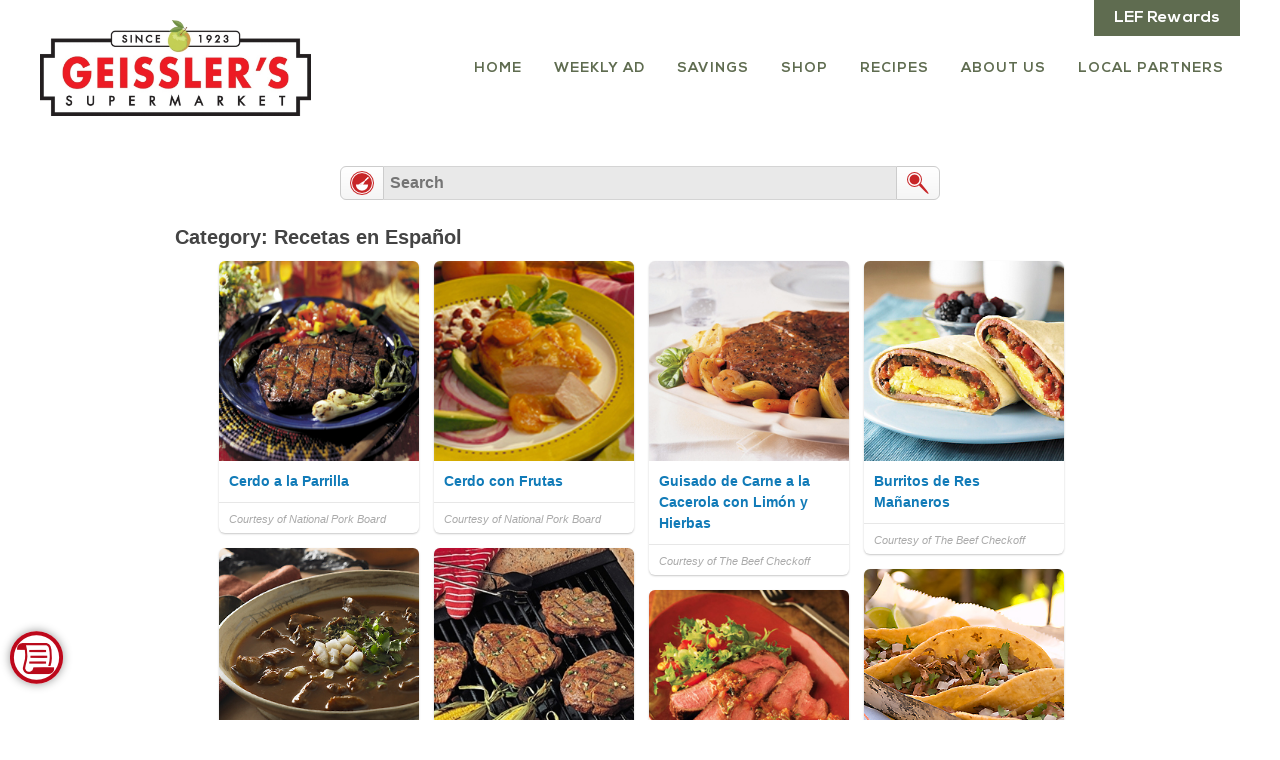

--- FILE ---
content_type: text/html; charset=UTF-8
request_url: https://www.geisslers.com/recipes/recipe-selection/?buttonid=18717
body_size: 12208
content:
<!DOCTYPE html>
<!--[if IE 7]>
<html class="ie ie7" lang="en-US">
<![endif]-->
<!--[if IE 8]>
<html class="ie ie8" lang="en-US">
<![endif]-->
<!--[if !(IE 7) & !(IE 8)]><!-->
<html lang="en-US">
<!--<![endif]-->
    <head>
        <meta charset="UTF-8" />
                    <!-- Google tag (gtag.js) -->
    <script async src="https://www.googletagmanager.com/gtag/js?id=G-R9MWE3JMEV"></script>
    <script>
        window.dataLayer = window.dataLayer || [];
        function gtag() {
            dataLayer.push(arguments);
        }
        gtag('js', new Date());

        gtag('config', 'G-R9MWE3JMEV', { 'groups': 'default,aggregate' });
                    gtag('config', 'G-J08SYHX8TT', { 'groups': 'default,web' });
                            </script>
    <!-- End Google tag (gtag.js) -->
        <!-- Standard META -->
                    <meta name="viewport" content="width=device-width, initial-scale=1" />
                        <meta name="description" content="Welcome to the official website of Geissler&#039;s Supermarket! See our grocery weekly ad, browse delicious recipes, or check out our many programs." />
                <title>Recipe Selection | Geissler&#039;s Supermarket</title>
                <link rel="profile" href="https://gmpg.org/xfn/11" />

        
        



<script type="text/javascript">
	var template_dir = '/wp-content/themes/shoptocook-responsive-geisslers/';
	var $jq;

	function addLoadEvent(func) {var oldonload = window.onload; if (typeof window.onload != 'function') {window.onload = func;} else {window.onload = function() {if (oldonload) {oldonload();} func();}}}

    addLoadEvent(function() {$jq = jQuery.noConflict();});
</script>



        <!-- Facebook META -->
        <meta property="og:site_name" content="Geissler&#039;s Supermarket" /><meta property="og:url" content="https://www.geisslers.com/recipes/recipe-selection/?buttonid=18717" /><meta property="og:title" content="Recipe Selection" /><meta property="og:image" content="https://www.geisslers.com/wp-content/themes/shoptocook-responsive-geisslers-2/images/facebook-logo.png" /><meta property="og:description" content="Welcome to the official website of Geissler&#039;s Supermarket! See our grocery weekly ad, browse delicious recipes, or check out our many programs." /><meta property="og:type" content="website" />
        <!--[if lt IE 9]>
        <script src="https://www.geisslers.com/wp-content/themes/shoptocook-responsive/js/html5.js"></script>
        <![endif]-->
        <script>
            document.documentElement.className =
                    document.documentElement.className.replace("no-js", "js");
        </script>
        <meta name='robots' content='max-image-preview:large' />
	<style>img:is([sizes="auto" i], [sizes^="auto," i]) { contain-intrinsic-size: 3000px 1500px }</style>
	<link rel='dns-prefetch' href='//kit.fontawesome.com' />
<link rel='dns-prefetch' href='//fonts.googleapis.com' />
<link rel="alternate" type="application/rss+xml" title="Geissler&#039;s Supermarket &raquo; Feed" href="https://www.geisslers.com/feed/" />
<link rel="alternate" type="application/rss+xml" title="Geissler&#039;s Supermarket &raquo; Comments Feed" href="https://www.geisslers.com/comments/feed/" />
<script>
window._wpemojiSettings = {"baseUrl":"https:\/\/s.w.org\/images\/core\/emoji\/16.0.1\/72x72\/","ext":".png","svgUrl":"https:\/\/s.w.org\/images\/core\/emoji\/16.0.1\/svg\/","svgExt":".svg","source":{"concatemoji":"https:\/\/www.geisslers.com\/wp-includes\/js\/wp-emoji-release.min.js?ver=6.8.3"}};
/*! This file is auto-generated */
!function(s,n){var o,i,e;function c(e){try{var t={supportTests:e,timestamp:(new Date).valueOf()};sessionStorage.setItem(o,JSON.stringify(t))}catch(e){}}function p(e,t,n){e.clearRect(0,0,e.canvas.width,e.canvas.height),e.fillText(t,0,0);var t=new Uint32Array(e.getImageData(0,0,e.canvas.width,e.canvas.height).data),a=(e.clearRect(0,0,e.canvas.width,e.canvas.height),e.fillText(n,0,0),new Uint32Array(e.getImageData(0,0,e.canvas.width,e.canvas.height).data));return t.every(function(e,t){return e===a[t]})}function u(e,t){e.clearRect(0,0,e.canvas.width,e.canvas.height),e.fillText(t,0,0);for(var n=e.getImageData(16,16,1,1),a=0;a<n.data.length;a++)if(0!==n.data[a])return!1;return!0}function f(e,t,n,a){switch(t){case"flag":return n(e,"\ud83c\udff3\ufe0f\u200d\u26a7\ufe0f","\ud83c\udff3\ufe0f\u200b\u26a7\ufe0f")?!1:!n(e,"\ud83c\udde8\ud83c\uddf6","\ud83c\udde8\u200b\ud83c\uddf6")&&!n(e,"\ud83c\udff4\udb40\udc67\udb40\udc62\udb40\udc65\udb40\udc6e\udb40\udc67\udb40\udc7f","\ud83c\udff4\u200b\udb40\udc67\u200b\udb40\udc62\u200b\udb40\udc65\u200b\udb40\udc6e\u200b\udb40\udc67\u200b\udb40\udc7f");case"emoji":return!a(e,"\ud83e\udedf")}return!1}function g(e,t,n,a){var r="undefined"!=typeof WorkerGlobalScope&&self instanceof WorkerGlobalScope?new OffscreenCanvas(300,150):s.createElement("canvas"),o=r.getContext("2d",{willReadFrequently:!0}),i=(o.textBaseline="top",o.font="600 32px Arial",{});return e.forEach(function(e){i[e]=t(o,e,n,a)}),i}function t(e){var t=s.createElement("script");t.src=e,t.defer=!0,s.head.appendChild(t)}"undefined"!=typeof Promise&&(o="wpEmojiSettingsSupports",i=["flag","emoji"],n.supports={everything:!0,everythingExceptFlag:!0},e=new Promise(function(e){s.addEventListener("DOMContentLoaded",e,{once:!0})}),new Promise(function(t){var n=function(){try{var e=JSON.parse(sessionStorage.getItem(o));if("object"==typeof e&&"number"==typeof e.timestamp&&(new Date).valueOf()<e.timestamp+604800&&"object"==typeof e.supportTests)return e.supportTests}catch(e){}return null}();if(!n){if("undefined"!=typeof Worker&&"undefined"!=typeof OffscreenCanvas&&"undefined"!=typeof URL&&URL.createObjectURL&&"undefined"!=typeof Blob)try{var e="postMessage("+g.toString()+"("+[JSON.stringify(i),f.toString(),p.toString(),u.toString()].join(",")+"));",a=new Blob([e],{type:"text/javascript"}),r=new Worker(URL.createObjectURL(a),{name:"wpTestEmojiSupports"});return void(r.onmessage=function(e){c(n=e.data),r.terminate(),t(n)})}catch(e){}c(n=g(i,f,p,u))}t(n)}).then(function(e){for(var t in e)n.supports[t]=e[t],n.supports.everything=n.supports.everything&&n.supports[t],"flag"!==t&&(n.supports.everythingExceptFlag=n.supports.everythingExceptFlag&&n.supports[t]);n.supports.everythingExceptFlag=n.supports.everythingExceptFlag&&!n.supports.flag,n.DOMReady=!1,n.readyCallback=function(){n.DOMReady=!0}}).then(function(){return e}).then(function(){var e;n.supports.everything||(n.readyCallback(),(e=n.source||{}).concatemoji?t(e.concatemoji):e.wpemoji&&e.twemoji&&(t(e.twemoji),t(e.wpemoji)))}))}((window,document),window._wpemojiSettings);
</script>
<link rel='stylesheet' id='recipe-style-css' href='https://www.geisslers.com/wp-content/plugins/shoptocook-recipes/css/recipe.css?ver=1754244008' media='all' />
<link rel='stylesheet' id='font-roboto-css' href='https://fonts.googleapis.com/css?family=Roboto%3A500%2C500italic%2C700&#038;ver=6.8.3' media='all' />
<link rel='stylesheet' id='style.mangific-popup-css' href='https://www.geisslers.com/stc/plugins/magnific-popup/magnific-popup.css?ver=6.8.3' media='all' />
<link rel='stylesheet' id='style.stc-popup-css' href='https://www.geisslers.com/stc/plugins/magnific-popup/stc-popup.css?ver=6.8.3' media='all' />
<link rel='stylesheet' id='stc-open-sans-css' href='//fonts.googleapis.com/css?family=Open+Sans&#038;ver=6.8.3' media='all' />
<link rel='stylesheet' id='expound-genericons-css' href='https://www.geisslers.com/wp-content/themes/shoptocook-responsive/css/genericons.css?ver=20140127' media='all' />
<link rel='stylesheet' id='reset-base-css' href='https://www.geisslers.com/wp-content/themes/shoptocook-responsive/css/reset.css?ver=1753088359' media='all' />
<link rel='stylesheet' id='expound-base-css' href='https://www.geisslers.com/wp-content/themes/shoptocook-responsive/css/expound.css?ver=1732016637' media='all' />
<link rel='stylesheet' id='shoptocook-responsive-style-css' href='https://www.geisslers.com/wp-content/themes/shoptocook-responsive/style.css?ver=1722537227' media='all' />
<link rel='stylesheet' id='shoptocook-layout-css' href='https://www.geisslers.com/wp-content/themes/shoptocook-responsive-geisslers-2/layout/layout.css?ver=1744799752' media='all' />
<style id='wp-emoji-styles-inline-css'>

	img.wp-smiley, img.emoji {
		display: inline !important;
		border: none !important;
		box-shadow: none !important;
		height: 1em !important;
		width: 1em !important;
		margin: 0 0.07em !important;
		vertical-align: -0.1em !important;
		background: none !important;
		padding: 0 !important;
	}
</style>
<link rel='stylesheet' id='wp-block-library-css' href='https://www.geisslers.com/wp-includes/css/dist/block-library/style.min.css?ver=6.8.3' media='all' />
<style id='classic-theme-styles-inline-css'>
/*! This file is auto-generated */
.wp-block-button__link{color:#fff;background-color:#32373c;border-radius:9999px;box-shadow:none;text-decoration:none;padding:calc(.667em + 2px) calc(1.333em + 2px);font-size:1.125em}.wp-block-file__button{background:#32373c;color:#fff;text-decoration:none}
</style>
<style id='global-styles-inline-css'>
:root{--wp--preset--aspect-ratio--square: 1;--wp--preset--aspect-ratio--4-3: 4/3;--wp--preset--aspect-ratio--3-4: 3/4;--wp--preset--aspect-ratio--3-2: 3/2;--wp--preset--aspect-ratio--2-3: 2/3;--wp--preset--aspect-ratio--16-9: 16/9;--wp--preset--aspect-ratio--9-16: 9/16;--wp--preset--color--black: #000000;--wp--preset--color--cyan-bluish-gray: #abb8c3;--wp--preset--color--white: #ffffff;--wp--preset--color--pale-pink: #f78da7;--wp--preset--color--vivid-red: #cf2e2e;--wp--preset--color--luminous-vivid-orange: #ff6900;--wp--preset--color--luminous-vivid-amber: #fcb900;--wp--preset--color--light-green-cyan: #7bdcb5;--wp--preset--color--vivid-green-cyan: #00d084;--wp--preset--color--pale-cyan-blue: #8ed1fc;--wp--preset--color--vivid-cyan-blue: #0693e3;--wp--preset--color--vivid-purple: #9b51e0;--wp--preset--gradient--vivid-cyan-blue-to-vivid-purple: linear-gradient(135deg,rgba(6,147,227,1) 0%,rgb(155,81,224) 100%);--wp--preset--gradient--light-green-cyan-to-vivid-green-cyan: linear-gradient(135deg,rgb(122,220,180) 0%,rgb(0,208,130) 100%);--wp--preset--gradient--luminous-vivid-amber-to-luminous-vivid-orange: linear-gradient(135deg,rgba(252,185,0,1) 0%,rgba(255,105,0,1) 100%);--wp--preset--gradient--luminous-vivid-orange-to-vivid-red: linear-gradient(135deg,rgba(255,105,0,1) 0%,rgb(207,46,46) 100%);--wp--preset--gradient--very-light-gray-to-cyan-bluish-gray: linear-gradient(135deg,rgb(238,238,238) 0%,rgb(169,184,195) 100%);--wp--preset--gradient--cool-to-warm-spectrum: linear-gradient(135deg,rgb(74,234,220) 0%,rgb(151,120,209) 20%,rgb(207,42,186) 40%,rgb(238,44,130) 60%,rgb(251,105,98) 80%,rgb(254,248,76) 100%);--wp--preset--gradient--blush-light-purple: linear-gradient(135deg,rgb(255,206,236) 0%,rgb(152,150,240) 100%);--wp--preset--gradient--blush-bordeaux: linear-gradient(135deg,rgb(254,205,165) 0%,rgb(254,45,45) 50%,rgb(107,0,62) 100%);--wp--preset--gradient--luminous-dusk: linear-gradient(135deg,rgb(255,203,112) 0%,rgb(199,81,192) 50%,rgb(65,88,208) 100%);--wp--preset--gradient--pale-ocean: linear-gradient(135deg,rgb(255,245,203) 0%,rgb(182,227,212) 50%,rgb(51,167,181) 100%);--wp--preset--gradient--electric-grass: linear-gradient(135deg,rgb(202,248,128) 0%,rgb(113,206,126) 100%);--wp--preset--gradient--midnight: linear-gradient(135deg,rgb(2,3,129) 0%,rgb(40,116,252) 100%);--wp--preset--font-size--small: 13px;--wp--preset--font-size--medium: 20px;--wp--preset--font-size--large: 36px;--wp--preset--font-size--x-large: 42px;--wp--preset--spacing--20: 0.44rem;--wp--preset--spacing--30: 0.67rem;--wp--preset--spacing--40: 1rem;--wp--preset--spacing--50: 1.5rem;--wp--preset--spacing--60: 2.25rem;--wp--preset--spacing--70: 3.38rem;--wp--preset--spacing--80: 5.06rem;--wp--preset--shadow--natural: 6px 6px 9px rgba(0, 0, 0, 0.2);--wp--preset--shadow--deep: 12px 12px 50px rgba(0, 0, 0, 0.4);--wp--preset--shadow--sharp: 6px 6px 0px rgba(0, 0, 0, 0.2);--wp--preset--shadow--outlined: 6px 6px 0px -3px rgba(255, 255, 255, 1), 6px 6px rgba(0, 0, 0, 1);--wp--preset--shadow--crisp: 6px 6px 0px rgba(0, 0, 0, 1);}:where(.is-layout-flex){gap: 0.5em;}:where(.is-layout-grid){gap: 0.5em;}body .is-layout-flex{display: flex;}.is-layout-flex{flex-wrap: wrap;align-items: center;}.is-layout-flex > :is(*, div){margin: 0;}body .is-layout-grid{display: grid;}.is-layout-grid > :is(*, div){margin: 0;}:where(.wp-block-columns.is-layout-flex){gap: 2em;}:where(.wp-block-columns.is-layout-grid){gap: 2em;}:where(.wp-block-post-template.is-layout-flex){gap: 1.25em;}:where(.wp-block-post-template.is-layout-grid){gap: 1.25em;}.has-black-color{color: var(--wp--preset--color--black) !important;}.has-cyan-bluish-gray-color{color: var(--wp--preset--color--cyan-bluish-gray) !important;}.has-white-color{color: var(--wp--preset--color--white) !important;}.has-pale-pink-color{color: var(--wp--preset--color--pale-pink) !important;}.has-vivid-red-color{color: var(--wp--preset--color--vivid-red) !important;}.has-luminous-vivid-orange-color{color: var(--wp--preset--color--luminous-vivid-orange) !important;}.has-luminous-vivid-amber-color{color: var(--wp--preset--color--luminous-vivid-amber) !important;}.has-light-green-cyan-color{color: var(--wp--preset--color--light-green-cyan) !important;}.has-vivid-green-cyan-color{color: var(--wp--preset--color--vivid-green-cyan) !important;}.has-pale-cyan-blue-color{color: var(--wp--preset--color--pale-cyan-blue) !important;}.has-vivid-cyan-blue-color{color: var(--wp--preset--color--vivid-cyan-blue) !important;}.has-vivid-purple-color{color: var(--wp--preset--color--vivid-purple) !important;}.has-black-background-color{background-color: var(--wp--preset--color--black) !important;}.has-cyan-bluish-gray-background-color{background-color: var(--wp--preset--color--cyan-bluish-gray) !important;}.has-white-background-color{background-color: var(--wp--preset--color--white) !important;}.has-pale-pink-background-color{background-color: var(--wp--preset--color--pale-pink) !important;}.has-vivid-red-background-color{background-color: var(--wp--preset--color--vivid-red) !important;}.has-luminous-vivid-orange-background-color{background-color: var(--wp--preset--color--luminous-vivid-orange) !important;}.has-luminous-vivid-amber-background-color{background-color: var(--wp--preset--color--luminous-vivid-amber) !important;}.has-light-green-cyan-background-color{background-color: var(--wp--preset--color--light-green-cyan) !important;}.has-vivid-green-cyan-background-color{background-color: var(--wp--preset--color--vivid-green-cyan) !important;}.has-pale-cyan-blue-background-color{background-color: var(--wp--preset--color--pale-cyan-blue) !important;}.has-vivid-cyan-blue-background-color{background-color: var(--wp--preset--color--vivid-cyan-blue) !important;}.has-vivid-purple-background-color{background-color: var(--wp--preset--color--vivid-purple) !important;}.has-black-border-color{border-color: var(--wp--preset--color--black) !important;}.has-cyan-bluish-gray-border-color{border-color: var(--wp--preset--color--cyan-bluish-gray) !important;}.has-white-border-color{border-color: var(--wp--preset--color--white) !important;}.has-pale-pink-border-color{border-color: var(--wp--preset--color--pale-pink) !important;}.has-vivid-red-border-color{border-color: var(--wp--preset--color--vivid-red) !important;}.has-luminous-vivid-orange-border-color{border-color: var(--wp--preset--color--luminous-vivid-orange) !important;}.has-luminous-vivid-amber-border-color{border-color: var(--wp--preset--color--luminous-vivid-amber) !important;}.has-light-green-cyan-border-color{border-color: var(--wp--preset--color--light-green-cyan) !important;}.has-vivid-green-cyan-border-color{border-color: var(--wp--preset--color--vivid-green-cyan) !important;}.has-pale-cyan-blue-border-color{border-color: var(--wp--preset--color--pale-cyan-blue) !important;}.has-vivid-cyan-blue-border-color{border-color: var(--wp--preset--color--vivid-cyan-blue) !important;}.has-vivid-purple-border-color{border-color: var(--wp--preset--color--vivid-purple) !important;}.has-vivid-cyan-blue-to-vivid-purple-gradient-background{background: var(--wp--preset--gradient--vivid-cyan-blue-to-vivid-purple) !important;}.has-light-green-cyan-to-vivid-green-cyan-gradient-background{background: var(--wp--preset--gradient--light-green-cyan-to-vivid-green-cyan) !important;}.has-luminous-vivid-amber-to-luminous-vivid-orange-gradient-background{background: var(--wp--preset--gradient--luminous-vivid-amber-to-luminous-vivid-orange) !important;}.has-luminous-vivid-orange-to-vivid-red-gradient-background{background: var(--wp--preset--gradient--luminous-vivid-orange-to-vivid-red) !important;}.has-very-light-gray-to-cyan-bluish-gray-gradient-background{background: var(--wp--preset--gradient--very-light-gray-to-cyan-bluish-gray) !important;}.has-cool-to-warm-spectrum-gradient-background{background: var(--wp--preset--gradient--cool-to-warm-spectrum) !important;}.has-blush-light-purple-gradient-background{background: var(--wp--preset--gradient--blush-light-purple) !important;}.has-blush-bordeaux-gradient-background{background: var(--wp--preset--gradient--blush-bordeaux) !important;}.has-luminous-dusk-gradient-background{background: var(--wp--preset--gradient--luminous-dusk) !important;}.has-pale-ocean-gradient-background{background: var(--wp--preset--gradient--pale-ocean) !important;}.has-electric-grass-gradient-background{background: var(--wp--preset--gradient--electric-grass) !important;}.has-midnight-gradient-background{background: var(--wp--preset--gradient--midnight) !important;}.has-small-font-size{font-size: var(--wp--preset--font-size--small) !important;}.has-medium-font-size{font-size: var(--wp--preset--font-size--medium) !important;}.has-large-font-size{font-size: var(--wp--preset--font-size--large) !important;}.has-x-large-font-size{font-size: var(--wp--preset--font-size--x-large) !important;}
:where(.wp-block-post-template.is-layout-flex){gap: 1.25em;}:where(.wp-block-post-template.is-layout-grid){gap: 1.25em;}
:where(.wp-block-columns.is-layout-flex){gap: 2em;}:where(.wp-block-columns.is-layout-grid){gap: 2em;}
:root :where(.wp-block-pullquote){font-size: 1.5em;line-height: 1.6;}
</style>
<link rel='stylesheet' id='menu-font-css' href='https://fonts.googleapis.com/css2?family=League+Gothic&#038;family=Permanent+Marker&#038;family=Raleway:wght@400;700&#038;display=swap' media='all' />
<link rel='stylesheet' id='expound-style-css' href='https://www.geisslers.com/wp-content/themes/shoptocook-responsive-geisslers-2/style.css?ver=1752822021' media='all' />
<link rel='stylesheet' id='cyclone-template-style-default-css' href='https://www.geisslers.com/wp-content/plugins/cyclone-slider-2/templates/default/style.css?ver=2.10.2' media='all' />
<script src="https://www.geisslers.com/wp-includes/js/jquery/jquery.min.js?ver=3.7.1" id="jquery-core-js"></script>
<script src="https://www.geisslers.com/wp-includes/js/jquery/jquery-migrate.min.js?ver=3.4.1" id="jquery-migrate-js"></script>
<script src="https://www.geisslers.com/wp-content/plugins/shoptocook-core/js/jquery.history.min.js?ver=6.8.3" id="jquery.history-js"></script>
<script src="https://www.geisslers.com/wp-content/plugins/shoptocook-recipes/js/wookmark.js?ver=6.8.3" id="wookmark-js"></script>
<script id="stc-recipes-js-extra">
var stcajax = {"ajaxurl":"https:\/\/www.geisslers.com\/wp-admin\/admin-ajax.php","urlbase":""};
</script>
<script src="https://www.geisslers.com/wp-content/plugins/shoptocook-recipes/js/recipes.js?ver=1757212033" id="stc-recipes-js"></script>
<script src="https://www.geisslers.com/stc/shoppinglist/shoppinglist.js?ver=6.8.3" id="script.shoppinglist-js"></script>
<script src="https://www.geisslers.com/stc/shoppinglist/shoppinglist-dao-stc.js?ver=6.8.3" id="script.shoppinglist-dao-stc-js"></script>
<script src="https://www.geisslers.com/stc/shoppinglist/shoppinglist-controller-stc.js?ver=6.8.3" id="script.shoppinglist-controller-stc-js"></script>
<script src="https://www.geisslers.com/stc/plugins/magnific-popup/jquery.magnific-popup.min.js?ver=6.8.3" id="jquery.mangific-popup-js"></script>
<script src="https://www.geisslers.com/stc/includes/account.js?ver=6.8.3" id="script.account-js"></script>
<script src="https://www.geisslers.com/stc/plugins/stc/stc.js?v=1.0.3&amp;ver=6.8.3" id="script.stc-js"></script>
<script src="https://www.geisslers.com/wp-includes/js/tinymce/tinymce.min.js?ver=49110-20250317" id="wp-tinymce-root-js"></script>
<script src="https://www.geisslers.com/wp-includes/js/tinymce/plugins/compat3x/plugin.min.js?ver=49110-20250317" id="wp-tinymce-js"></script>
<script src="https://kit.fontawesome.com/0211c27fcf.js?ver=6.8.3" id="font-awesome-js"></script>
<script src="https://www.geisslers.com/wp-content/themes/shoptocook-responsive-geisslers-2/js/sticky.js?ver=6.8.3" id="header-script-js"></script>
<link rel="https://api.w.org/" href="https://www.geisslers.com/wp-json/" /><link rel="alternate" title="JSON" type="application/json" href="https://www.geisslers.com/wp-json/wp/v2/pages/142" /><link rel="EditURI" type="application/rsd+xml" title="RSD" href="https://www.geisslers.com/xmlrpc.php?rsd" />
<meta name="generator" content="WordPress 6.8.3" />
<link rel="canonical" href="https://www.geisslers.com/recipes/recipe-selection/" />
<link rel="alternate" title="oEmbed (JSON)" type="application/json+oembed" href="https://www.geisslers.com/wp-json/oembed/1.0/embed?url=https%3A%2F%2Fwww.geisslers.com%2Frecipes%2Frecipe-selection%2F" />
<link rel="alternate" title="oEmbed (XML)" type="text/xml+oembed" href="https://www.geisslers.com/wp-json/oembed/1.0/embed?url=https%3A%2F%2Fwww.geisslers.com%2Frecipes%2Frecipe-selection%2F&#038;format=xml" />
    <!-- Google Tag Manager -->
    <script>(function (w, d, s, l, i) {
            w[l] = w[l] || [];
            w[l].push({'gtm.start':
                        new Date().getTime(), event: 'gtm.js'});
            var f = d.getElementsByTagName(s)[0],
                    j = d.createElement(s), dl = l != 'dataLayer' ? '&l=' + l : '';
            j.async = true;
            j.src =
                    'https://www.googletagmanager.com/gtm.js?id=' + i + dl;
            f.parentNode.insertBefore(j, f);
        })(window, document, 'script', 'dataLayer', 'GTM-PGHQWDH');</script>
    <!-- End Google Tag Manager --> 
    <style>.color-menu-primary, .menu-main-color { background-color: #ffffff; } .color-menu-secondary { background-color: #ffffff; } .color-header-bg { background-color: #ffffff; } .color-footer-bg { background-color: #f5f5f5; } .color-aux-bg-1 { background-color: #5f6c50; } .navigation-main, .navigation-main li { background-color: #ffffff; }.navigation-main .sub-menu li, .navigation-main .children li { background-color: #ffffff; border-bottom: 1px solid #000000; } .navigation-main .nav-menu a, .navigation-main .menu-toggle { color: #5f6c50; } .navigation-main .nav-menu .current-menu-item, .navigation-main .nav-menu .current-menu-parent, .navigation-main .nav-menu .current-menu-ancestor { background-color: #ffffff; } .navigation-main .nav-menu .current-menu-item a:after, .navigation-main .nav-menu .current-menu-parent a:after, .navigation-main .nav-menu .current-menu-ancestor a:after { border-top-color: #ffffff; } .navigation-main .nav-menu li:hover, .menu-item-focused { background-color: #ffffff !important; } .navigation-main .nav-menu .current-menu-item:hover a:after, .navigation-main .nav-menu .current-menu-parent:hover a:after, .navigation-main .nav-menu .current-menu-ancestor:hover a:after { border-top-color: #ffffff; } .navigation-main .menu-toggle:focus, .navigation-main a:focus { outline: 3px solid #ec1f23; } @media screen and (max-width: 600px) { .navigation-main.toggled .nav-menu li.current-menu-item, .navigation-main.toggled .nav-menu li.current-menu-parent, .navigation-main.toggled .nav-menu li.current-menu-ancestor { background-color: #ffffff; } .navigation-main.toggled .nav-menu > li { background-color: #ffffff; } }.navigation-main .nav-menu > li > a { padding-right: 16px; } .navigation-main .nav-menu  a { padding-left: 16px; }.navigation-main .nav-menu li:hover > a, .menu-item-focused > a, .navigation-main .menu-item-has-children.menu-item-focused > a { color: #282828; } nav.navigation-main li.current-menu-parent > a, nav.navigation-main li.current-menu-item > a { color: #282828; } </style>	<style>
	        .site-title a,
        .site-title a:hover,
        .site-description {
			color: #3a3a3a;
        }
		</style>
	<style id="custom-background-css">
body.custom-background { background-color: #ffffff; }
</style>
	<link rel="icon" href="https://www.geisslers.com/wp-content/uploads/sites/424/2025/03/geisslers-square-50x50.png" sizes="32x32" />
<link rel="icon" href="https://www.geisslers.com/wp-content/uploads/sites/424/2025/03/geisslers-square.png" sizes="192x192" />
<link rel="apple-touch-icon" href="https://www.geisslers.com/wp-content/uploads/sites/424/2025/03/geisslers-square.png" />
<meta name="msapplication-TileImage" content="https://www.geisslers.com/wp-content/uploads/sites/424/2025/03/geisslers-square.png" />
    </head>
<body class="wp-singular page-template page-template-selection page-template-selection-php page page-id-142 page-child parent-pageid-136 custom-background wp-theme-shoptocook-responsive wp-child-theme-shoptocook-responsive-geisslers-2 dwpb-push-page dwpb-allow-close group-blog expound-full-width">
        <!-- Google Tag Manager (noscript) -->
    <noscript><iframe src="https://www.googletagmanager.com/ns.html?id=GTM-PGHQWDH"
                      height="0" width="0" style="display:none;visibility:hidden"></iframe></noscript>
    <!-- End Google Tag Manager (noscript) -->
    <!-- Facebook Pixel Code -->
    <script>
        !function (f, b, e, v, n, t, s)
        {
            if (f.fbq)
                return;
            n = f.fbq = function () {
                n.callMethod ?
                        n.callMethod.apply(n, arguments) : n.queue.push(arguments)
            };
            if (!f._fbq)
                f._fbq = n;
            n.push = n;
            n.loaded = !0;
            n.version = '2.0';
            n.queue = [];
            t = b.createElement(e);
            t.async = !0;
            t.src = v;
            s = b.getElementsByTagName(e)[0];
            s.parentNode.insertBefore(t, s)
        }(window, document, 'script',
                'https://connect.facebook.net/en_US/fbevents.js');
        fbq('init', '287305198104878');
        fbq('track', 'PageView');
    </script>
    <noscript><img height="1" width="1" style="display:none"
                   src="https://www.facebook.com/tr?id=287305198104878&ev=PageView&noscript=1"
                   /></noscript>
    <!-- End Facebook Pixel Code -->    
    <img height="1" width="1" style="border-style:none; display:none;" alt="" src="//insight.adsrvr.org/track/conv/?adv=bm9yhmi&ct=0:926nwzb&fmt=3"/>
            <div class="hfeed site">
        <div class="header-wrapper color-header-bg">
    <header id="masthead" class="site-header">
        <nav id="site-navigation" class="navigation-main">
            <div class="site-shift">
                <div class="top-bar responsive">
                    <a href="/lef-rewards/" class="lef-button">LEF Rewards</a>
                    <div class="header-logo">
                        <a href="https://www.geisslers.com/" rel="home">
                            <img class="site-branding" alt="Company Logo" src="https://www.geisslers.com/wp-content/uploads/sites/424/2025/03/cropped-geisslers-logo.png" title="Geissler&#039;s Supermarket" />
                        </a>
                        <a class="menu-toggle">Menu <i class="fas fa-bars"></i></a>
                    </div>
                    <a class="skip-link screen-reader-text" href="#main-content">Skip to content</a>
                    <div class="nav-primary-container"><ul id="menu-main-menu" class="menu nav-primary"><li id="menu-item-15" class="menu-item menu-item-type-post_type menu-item-object-page menu-item-home menu-item-15"><a href="https://www.geisslers.com/">Home</a></li>
<li id="menu-item-101" class="menu-item menu-item-type-post_type menu-item-object-page menu-item-101"><a href="https://www.geisslers.com/sales/">Weekly Ad</a></li>
<li id="menu-item-104" class="menu-item menu-item-type-post_type menu-item-object-page menu-item-has-children menu-item-104"><a href="https://www.geisslers.com/lef-rewards/">Savings</a>
<ul class="sub-menu">
	<li id="menu-item-106" class="menu-item menu-item-type-post_type menu-item-object-page menu-item-106"><a href="https://www.geisslers.com/lef-rewards/">LEF Rewards</a></li>
	<li id="menu-item-105" class="menu-item menu-item-type-post_type menu-item-object-page menu-item-105"><a href="https://www.geisslers.com/l-e-f-rewards/">Digital Coupons</a></li>
</ul>
</li>
<li id="menu-item-756" class="menu-item menu-item-type-custom menu-item-object-custom menu-item-has-children menu-item-756"><a href="https://shop.geisslers.com/">Shop</a>
<ul class="sub-menu">
	<li id="menu-item-755" class="menu-item menu-item-type-custom menu-item-object-custom menu-item-755"><a href="https://shop.geisslers.com/">Curbside Pickup &#038; Delivery</a></li>
	<li id="menu-item-671" class="menu-item menu-item-type-custom menu-item-object-custom menu-item-671"><a href="https://geisslerscatering.com/pickup/?product_tag=custom-cakes">Custom Cakes</a></li>
	<li id="menu-item-306" class="menu-item menu-item-type-custom menu-item-object-custom menu-item-306"><a target="_blank" href="https://catering.geisslers.com/">Catering</a></li>
</ul>
</li>
<li id="menu-item-156" class="menu-item menu-item-type-post_type menu-item-object-page current-page-ancestor menu-item-156"><a href="https://www.geisslers.com/recipes/">Recipes</a></li>
<li id="menu-item-121" class="menu-item menu-item-type-post_type menu-item-object-page menu-item-has-children menu-item-121"><a href="https://www.geisslers.com/locations/">About Us</a>
<ul class="sub-menu">
	<li id="menu-item-122" class="menu-item menu-item-type-post_type menu-item-object-page menu-item-122"><a href="https://www.geisslers.com/founded-by-family/">Founded by Family</a></li>
	<li id="menu-item-637" class="menu-item menu-item-type-post_type menu-item-object-page menu-item-637"><a href="https://www.geisslers.com/625-2/">Meat Department</a></li>
	<li id="menu-item-646" class="menu-item menu-item-type-post_type menu-item-object-page menu-item-646"><a href="https://www.geisslers.com/produce-department/">Produce Department</a></li>
	<li id="menu-item-123" class="menu-item menu-item-type-post_type menu-item-object-page menu-item-123"><a href="https://www.geisslers.com/locations/">Locations</a></li>
	<li id="menu-item-133" class="menu-item menu-item-type-post_type menu-item-object-page menu-item-133"><a href="https://www.geisslers.com/contact-us/">Contact Us</a></li>
	<li id="menu-item-124" class="menu-item menu-item-type-custom menu-item-object-custom menu-item-124"><a target="_blank" href="https://www.paycomonline.net/v4/ats/web.php/jobs?clientkey=85ACF74A3F26296232B4EF0DD9B84A0F&#038;session_nonce=3bbaaaa9a522c4161c34ef3701dccb80">Join our Team</a></li>
	<li id="menu-item-398" class="menu-item menu-item-type-custom menu-item-object-custom menu-item-398"><a target="_blank" href="https://geisslerscatering.com/?page_id=3524">Donation Requests</a></li>
	<li id="menu-item-675" class="menu-item menu-item-type-post_type menu-item-object-page menu-item-675"><a href="https://www.geisslers.com/geisslers-brag-page/">Geissler’s Brag Page</a></li>
</ul>
</li>
<li id="menu-item-248" class="menu-item menu-item-type-post_type menu-item-object-page menu-item-248"><a href="https://www.geisslers.com/local-partners/">Local Partners</a></li>
</ul></div>                                    </div>
            </div><!-- .site-shift -->
        </nav><!-- #site-navigation -->
    </header><!-- #masthead -->
</div><!-- .header-wrapper -->
<div class="main-wrapper">
    <div class="color-menu-secondary">
            </div>
    
    <div id="main-content" class="site-shift">
        <div id="main" class="site-main responsive">
            <div class="scroll-top-marker" style="margin:0px;padding:0px;"></div>
<div id="recipe_container_outer" class="custom-template-outer" style="padding: 0px;">
        <div id="stc-search-header">
    <div class="center-div">
        <form class="stc-search-form " method="GET" action="/recipes/recipe-selection/">
            <a class="stc-home-button" href="/recipes/" aria-label="Recipes"><em class="stc-icon-xsmall"><span style="display:none;">Recipes</span></em></a>
            <div class="stc-search-container">
                <label for="searchkey" style="display: none;">Search</label>
                <input aria-label="Search Recipes" id="searchkey" placeholder="Search" name="keyword" autocomplete = "off"  />
            </div>
            <button class="stc-icon-button stc-search-button" type="submit" aria-label="Search">
                <em class="stc-icon-xsmall"><span style="display:none;">Search</span></em>
            </button>
        </form>
    </div>
</div>    <div class="custom-template-inner" style="padding: 15px;">
                    <h1 class="recipe-select-header">
                Category:                 Recetas en Español            </h1>
                <div id="stc-main-content" class="stc-main-content"></div>
        <div class="grid-footer" style="display: block;">
            <div class="grid-error" style="display: none;">
                <button class="Button btn rounded large">
                    <span>Whoops! Something went wrong.</span> Try again.
                </button>
            </div>
            <div class="header-line-sub">
                <span class="grid-icon" style="display:inline-block; padding: 0px;"></span>
            </div>
        </div>
    </div>
</div>
    <script type="text/javascript">
        S.initialize('category',18717);
        S.layoutManager.increment = 12;        jQuery(document).ready(function () {
            S.layoutManager.setup({"recipes":[{"recipe_id":"3093","image_credit":"Courtesy of National Pork Board","recipe_name":"Cerdo a la Parrilla","image_full":"/shoptocook/Content/RecipeImages/0003093.jpg","image_thumbnail":"/shoptocook/Content/RecipeImages/0003093_125.jpg"},{"recipe_id":"3092","image_credit":"Courtesy of National Pork Board","recipe_name":"Cerdo con Frutas","image_full":"/shoptocook/Content/RecipeImages/0003092.jpg","image_thumbnail":"/shoptocook/Content/RecipeImages/0003092_125.jpg"},{"recipe_id":"3197","image_credit":"Courtesy of The Beef Checkoff","recipe_name":"Guisado de Carne a la Cacerola con Limón y Hierbas","image_full":"/shoptocook/Content/RecipeImages/0003197.jpg","image_thumbnail":"/shoptocook/Content/RecipeImages/0003197_125.jpg"},{"recipe_id":"4728","image_credit":"Courtesy of The Beef Checkoff","recipe_name":"Burritos de Res Mañaneros","image_full":"/shoptocook/Content/RecipeImages/0004728.jpg","image_thumbnail":"/shoptocook/Content/RecipeImages/0004728_125.jpg"},{"recipe_id":"6731","image_credit":"Courtesy of National Pork Board","recipe_name":"Espinazo de Cerdo en Mole Colorado","image_full":"/shoptocook/Content/RecipeImages/0006731.jpg","image_thumbnail":"/shoptocook/Content/RecipeImages/0006731_125.jpg"},{"recipe_id":"6734","image_credit":"Courtesy of The Beef Checkoff","recipe_name":"Bisteces de Paleta a la Parilla con Limón Acilantrado","image_full":"/shoptocook/Content/RecipeImages/0006734.jpg","image_thumbnail":"/shoptocook/Content/RecipeImages/0006734_125.jpg"},{"recipe_id":"13917","image_credit":"Courtesy of The Beef Checkoff","recipe_name":"Barbacoa de Res","image_full":"/shoptocook/Content/RecipeImages/0013917.jpg","image_thumbnail":"/shoptocook/Content/RecipeImages/0013917_125.jpg"},{"recipe_id":"4756","image_credit":"Courtesy of The Beef Checkoff","recipe_name":"Bistec con Salsa de Chipotle","image_full":"/shoptocook/Content/RecipeImages/0004756.jpg","image_thumbnail":"/shoptocook/Content/RecipeImages/0004756_125.jpg"},{"recipe_id":"3192","image_credit":"Courtesy of The Beef Checkoff","recipe_name":"Bistec de Res a la Parrilla y Mazorca de Maíz","image_full":"/shoptocook/Content/RecipeImages/0003192.jpg","image_thumbnail":"/shoptocook/Content/RecipeImages/0003192_125.jpg"},{"recipe_id":"3118","image_credit":"Courtesy of National Pork Board","recipe_name":"Tostadas de Cerdo","image_full":"/shoptocook/Content/RecipeImages/0003118.jpg","image_thumbnail":"/shoptocook/Content/RecipeImages/0003118_125.jpg"},{"recipe_id":"3097","image_credit":"Courtesy of National Pork Board","recipe_name":"Filet de Cerdo en Cazuela","image_full":"/shoptocook/Content/RecipeImages/0003097.jpg","image_thumbnail":"/shoptocook/Content/RecipeImages/0003097_125.jpg"},{"recipe_id":"13946","image_credit":"Courtesy of The Beef Checkoff","recipe_name":"Torta de Bistec Tex-Mex","image_full":"/shoptocook/Content/RecipeImages/0013946.jpg","image_thumbnail":"/shoptocook/Content/RecipeImages/0013946_125.jpg"}],"category_name":"Recetas en Español","total_recipes":83}, 800);
            S.recipeManager.bindBackButton();
        });
        S.socialManager.facebook.initialize();
    </script>
        <script async defer src="//assets.pinterest.com/js/pinit.js"></script>
    </div><!-- #main -->
</div><!-- .site-shift -->
</div><!-- .main-wrapper -->
<div class="footer-wrapper color-footer-bg">
    <div id="footer"><!-- This is for the scrolling shopping list -->
        <footer id="colophon" class="site-footer responsive" role="contentinfo">
            <div class="footer-container">
                <div class="menu-columns responsive">
                    <div class="column">
                        <div class="text">
                            <h4>Our Stores</h4>
                            <a href="/sales/">Weekly Ad</a>
                            <a href="/lef-rewards/">LEF Rewards</a>
                            <a href="/locations/">Store Locations</a>
                            <a href="/news/">News & Events</a>
                        </div>
                    </div>
                    <div class="column">
                        <div class="text">
                            <h4>Our Site</h4>
                            <a href="/recipes/">Recipes</a>
                            <a href="/founded-by-family/">Founded by Family</a>
                            <a href="/local-partners/">Local Partners</a>
                            <a href="https://geisslerscatering.com/?page_id=3524" target="_blank">Donations</a>
                            <a href="/contact-us/">Contact Us</a>
                            <a href="https://www.paycomonline.net/v4/ats/web.php/jobs?clientkey=85ACF74A3F26296232B4EF0DD9B84A0F&session_nonce=3bbaaaa9a522c4161c34ef3701dccb80" target="_blank">Join Our Team</a>
                        </div>
                    </div>
                    <div class="column">
                        <div class="text">
                            <h4>Shop Online</h4>
                            <a href="https://shop.geisslers.com/" target="_blank">Curbside Pickup or Delivery</a>
                            <a href="https://www.instacart.com/store/geisslers-supermarkets-inc/storefront" target="_blank">Instacart</a>
                            <a href="https://www.ubereats.com/store/geisslers-supermarket-100-bridge-street/6VyEqDOZUWKTESIfiFmNQw?diningMode=DELIVERY" target="_blank">Uber Eats</a>
                            <a href="https://www.doordash.com/convenience/store/30819251/?event_type=autocomplete&pickup=false" target="_blank">DoorDash</a>
                            <a href="https://catering.geisslers.com/" target="_blank">Catering</a>
                            <a href="https://geisslerscatering.com/?page_id=3679" target="_blank">Vendor Request Form</a>
                        </div>
                    </div>
                    <div class="column logo">
                        <a href="https://www.geisslers.com/" rel="home" title="Geissler&#039;s Supermarket">
                            <img class="site-branding" alt="Geissler&#039;s Supermarket Logo" src="https://www.geisslers.com/wp-content/uploads/sites/424/2025/03/cropped-geisslers-logo.png" title="Geissler&#039;s Supermarket" />
                                                    </a>
                        <div class="social">
                            <div class="nav-social-container"><ul id="menu-social-menu" class="menu nav-social nav-social-footer"><li id="menu-item-22" class="menu-item menu-item-type-custom menu-item-object-custom menu-item-22"><a target="_blank" href="https://www.facebook.com/Geisslers.Supermarkets">Facebook</a></li>
<li id="menu-item-23" class="menu-item menu-item-type-custom menu-item-object-custom menu-item-23"><a target="_blank" href="https://www.instagram.com/geisslers/">Instagram</a></li>
<li id="menu-item-24" class="menu-item menu-item-type-custom menu-item-object-custom menu-item-24"><a target="_blank" href="https://www.youtube.com/channel/UCnglr3Uhh6v5Vt628i98phg">YouTube</a></li>
</ul></div>                        </div>
                    </div>
                </div>
            </div><!-- .footer-container -->
        </footer><!-- #colophon -->
    </div><!-- .site-shift -->
    <div class="bottom color-aux-bg-1">
        <div class="legal responsive">
            <span>Copyright © 2026 SHOPtoCOOK, LLC Buffalo, NY • <a href="/accessibility/">Accessibility</a> • <a href="/privacy-policy/">Privacy Policy</a> • <a href="/terms-of-use/">Terms of Use</a></span>
        </div>
    </div>
</div><!-- .footer-wrapper -->
</div><!-- .site --> <script type="speculationrules">
{"prefetch":[{"source":"document","where":{"and":[{"href_matches":"\/*"},{"not":{"href_matches":["\/wp-*.php","\/wp-admin\/*","\/wp-content\/uploads\/sites\/424\/*","\/wp-content\/*","\/wp-content\/plugins\/*","\/wp-content\/themes\/shoptocook-responsive-geisslers-2\/*","\/wp-content\/themes\/shoptocook-responsive\/*","\/*\\?(.+)"]}},{"not":{"selector_matches":"a[rel~=\"nofollow\"]"}},{"not":{"selector_matches":".no-prefetch, .no-prefetch a"}}]},"eagerness":"conservative"}]}
</script>
<script src="https://www.geisslers.com/wp-includes/js/imagesloaded.min.js?ver=5.0.0" id="imagesloaded-js"></script>
<script src="https://www.geisslers.com/wp-content/themes/shoptocook-responsive/js/navigation.js?ver=1662644849" id="expound-navigation-js"></script>
<script src="https://www.geisslers.com/wp-content/themes/shoptocook-responsive/js/skip-link-focus-fix.js?ver=20130115" id="expound-skip-link-focus-fix-js"></script>
<script src="https://www.geisslers.com/wp-content/plugins/cyclone-slider-2/libs/cycle2/jquery.cycle2.min.js?ver=2.10.2" id="jquery-cycle2-js"></script>
<script src="https://www.geisslers.com/wp-content/plugins/cyclone-slider-2/libs/cycle2/jquery.cycle2.carousel.min.js?ver=2.10.2" id="jquery-cycle2-carousel-js"></script>
<script src="https://www.geisslers.com/wp-content/plugins/cyclone-slider-2/libs/cycle2/jquery.cycle2.swipe.min.js?ver=2.10.2" id="jquery-cycle2-swipe-js"></script>
<script src="https://www.geisslers.com/wp-content/plugins/cyclone-slider-2/libs/cycle2/jquery.cycle2.tile.min.js?ver=2.10.2" id="jquery-cycle2-tile-js"></script>
<script src="https://www.geisslers.com/wp-content/plugins/cyclone-slider-2/libs/cycle2/jquery.cycle2.video.min.js?ver=2.10.2" id="jquery-cycle2-video-js"></script>
<script src="https://www.geisslers.com/wp-content/plugins/cyclone-slider-2/js/client.js?ver=2.10.2" id="cyclone-client-js"></script>

<div id="adpopup"></div>
<div id="adrecipelinkpopup"></div>
<div id="adblackout"></div>
<div id="adrecipe"></div>
<div class="shopping-list" id="aditemadded"></div>


<script>
    var shoppingListBaseY = getObjYPos(document.getElementById("shoppinglistpadding"));
    var shoppingListFooterY = getObjYPos(document.getElementById("footer"));
    var yScroll = 0 - shoppingListBaseY;


    function setShoppingListPadding() {
        if (document.getElementById("shoppinglistbottomy") == null) {return;}

        var tempYScroll = getScrollXY()[1] - shoppingListBaseY;
        if (tempYScroll < 0) {tempYScroll = Math.floor(tempYScroll);} else {tempYScroll = Math.ceil(tempYScroll);}

        var shoppingListBottomY = getObjYPos(document.getElementById("shoppinglistbottomy"));
        var shoppingListTopY = getObjYPos(document.getElementById("shoppinglisttopy"));

        if (tempYScroll != yScroll) {
            var tempScroll = (tempYScroll - yScroll) / 8;

            if (tempScroll < 0) {yScroll += Math.floor(tempScroll);} else {yScroll += Math.ceil(tempScroll);}

            if (yScroll < -40) {
                document.getElementById("shoppinglistpadding").innerHTML = "<div style=\"height: 0px; line-height: 0px;\"></div>";

            } else if (((yScroll + 50) + shoppingListBaseY + (shoppingListBottomY - shoppingListTopY)) > (shoppingListFooterY - 20)) {
                var yHeight = (shoppingListFooterY - 20) - (shoppingListBottomY - shoppingListTopY) - shoppingListBaseY;
                document.getElementById("shoppinglistpadding").innerHTML = "<div style=\"height: " + yHeight + "px; line-height: " + yHeight + "px;\">&nbsp;</div>";

            } else {
                document.getElementById("shoppinglistpadding").innerHTML = "<div style=\"height: " + (yScroll + 50) + "px; line-height: " + (yScroll + 50) + "px;\">&nbsp;</div>";
            }
        }

        setTimeout("setShoppingListPadding()", 10);
    }

    setShoppingListPadding();
</script>
</body>
</html>

--- FILE ---
content_type: text/css
request_url: https://www.geisslers.com/wp-content/themes/shoptocook-responsive-geisslers-2/layout/layout.css?ver=1744799752
body_size: 816
content:
/*
 * The [artemis] layout CSS.
 */

/**************
 *   Header   *
 **************/
.header-logo,
.header-content {
    max-width: 50%;
}
.header-content {
    float: right;
    width: 38.2%;
}
@media (max-width: 600px) {
    .header-logo {
        text-align: center;
    }
    .header-logo,
    .header-content {
        float: none;
        max-width: none;
        width: 100%;
    }
    .navigation-main.toggled .nav-menu li {
        background-image: none;
        border-bottom: none;
    }
}

/**************
 *   Header   *
 **************/
.main-wrapper .login_container {
    padding: 5px 50px;
}

/********************
 *   Body Content   *
 ********************/
#primary {
    margin: 0 0 30px 0; /* Indent the primary content for a nice inner border */
    background-color: white;
}

@media (max-width: 600px) {
    #primary {
        margin: 0px !important;
    }
}

@media (min-width: 1024px) {
    .responsive {
        width: 1000px;
    }
}

@media (min-width: 1250px) {
    .responsive {
        width: 1200px !important;
    }
}

@media (min-width: 1450px) {
    .responsive {
        width: 1400px !important;
    }
}



/*************************
 *   DFP   *
 *************************/
#dfp-right {
    margin-left: 441px !important;
}

/*************************
 *   Recipe Page Hacks   *
 *************************/
.custom-template-outer {
    margin: 0 auto 20px;
    padding: 0 15px 15px 15px;
    max-width: 930px;
}
 
.custom-template-inner {
    background-color: white;
    padding-top: 10px;
}
.custom-template-inner > form > div > div > div:first-child {
    left: 181px !important;
}
.custom-template-inner > form > div > div > div:last-child {
    left: 705px !important;
}

/*******************
 *   Lan. Selector *
 *******************/
#lang_sel_list {
    float: right;
    height: auto !important;
}

/******************
 *   Social Bar   *
 ******************/
.nav-social-header {
    position: absolute;
    top: 0;
    right: 0;
}

.nav-social-footer {
    float: right;
}

@media screen and (max-width: 600px) {
    .nav-social-header {
        display: none;
    }
    .nav-social-footer {
        float: none;
        text-align: center;
        margin-bottom: 6px;
    }
}

--- FILE ---
content_type: text/css
request_url: https://www.geisslers.com/wp-content/themes/shoptocook-responsive-geisslers-2/style.css?ver=1752822021
body_size: 5864
content:
/*   
Theme Name:  shoptocook-responsive-geisslers-2
Description: Geisslers Supermarket Theme
Author:      Kevin Skompinski
Template:    shoptocook-responsive
Version:     1.0.0
*/

.color-header-bg{
    transition: all 1s;
}

.weekly-ad-header-img {
    vertical-align: bottom;
}

.cycloneslider-template-default .cycloneslider-pager {
    top: 40px !important;
}

.header-logo img {
    max-width: 100%;
    max-height: 100%;
    max-height: 100px;
    transition: all 1s;
}

.header-container {
    position: relative;
    width: 100%;
    display: flex;
    justify-content: space-between;
    align-items: center;
    padding: 20px 0px;
}

.header-container > * {
    /*flex: 1;*/
    display: flex;
    justify-content: center;
    align-items: center;
}

.header-container > .header-left{
    justify-content: flex-start;
}

.header-container > .header-right{
    justify-content: flex-end;
}

.header-container div.header-content,
div.clear {
    display: none;
}

.header-container>.facebook-container {
    display: flex;
    align-items: center;
    justify-content: flex-end;
}

.facebook-container>a {
    margin: 3px;
    display: inline-block;
    text-indent: -9999px;
    background: url('/wp-content/themes/shoptocook-responsive/images/social.png?v=2') 0 50% no-repeat;
    background-position: 0px 0px;
    width: 46px;
    height: 46px;
    opacity: 1;
}

.header-container .logo_container{
    min-height: 100px;
    padding-right: 200px;
}

.header-container .login_container{
    padding: 0px;
}

@media (max-width: 600px) {
    .weekly-ad-container,
    .weekly-ad-header-img {
        text-align: center;
        margin: 0px !important;
    }
    .header-logo {
        margin: 0;
    }
    .weekly-ad-container,
    .header-container>.facebook-container {
        display: none;
    }
}

@media (max-width: 780px) {
    .catering_slider {
        padding-top: 15px !important;
    }
}

@media (max-width: 950px) {
    .top_page_header_text {
        font-size: 25px !important;
        height: 25px !important;
    }
}

@media (max-width: 570px) {
    .top_page_header_text {
        height: 50px !important;
        top: 70% !important;
    }
}

@media screen and (max-width: 1199px) and (min-width: 900px) {
    #site-navigation {
        max-width: 95% !important;
    }
}

@media screen and (max-width: 899px) {
    /*.main-wrapper {padding-top: 33px;} */
    .cycloneslider-template-default .cycloneslider-pager {
        top: 20px !important;
    }

    #masthead {
        background-image: none !important;
    }
}


/**************
 *   Preheader   *
 **************/

#preheader {
    background-color: #f6f6f6;
    color: black;
}

.selected-store {
    display: inline-block;
    padding: 5px;
    border-radius: 5px;
    margin: 6px;
    font-size: 14px;
    font-weight: bold;
}

.selected-store img {
    padding-right: 5px;
    vertical-align: middle;
}

.selected-store-link {
    white-space: nowrap;
}

/*.navigation-main, .navigation-main li a:hover {color: black !important;}*/

.navigation-main .nav-menu .current-menu-item a:after,
.navigation-main .nav-menu .current-menu-parent a:after,
.navigation-main .nav-menu .current-menu-ancestor a:after {
    display: none;
}

#masthead {
    /*background-image: url('images/top_bg.jpg');*/
    background-color: transparent;
    background-repeat: no-repeat;
    background-position: center;
}


/***********************
 *   NAVIGATION MENU   *
 ***********************/

.navigation-main .nav-menu>li>a {
    padding-right: 35px;
    padding-top: 20px;
    padding-bottom: 20px;
}

.navigation-main .nav-menu .sub-menu a {
    width: 100%;
    padding-left: 0px !important;
    padding-right: 0px !important;
}

.navigation-main .nav-menu .sub-menu .menu-item {
    width: 100%;
}

#site-navigation {
    padding: 0;
    position: relative;
    z-index: 9999;
    margin: 0 auto;
    min-width: 100%;
}

.site-header .menu-toggle{
    font-family: 'Nexa', sans-serif;
    letter-spacing: 1px;
    font-size: 18px;
    font-weight: bold;
    white-space: nowrap;
    padding: 20px;
    text-align: right;
}

@media (max-width: 600px) {
    #site-navigation {
        box-shadow: none;
    }
    .menu-no-link>a {
        cursor: default;
    }
}

.navigation-main {
    float: none;
    font-weight: bold !important;
}

.navigation-main div.header-logo a {
    padding: 20px 0px;
}

.navigation-main ul {
    margin: 0 !important;
    font-family: 'Nexa';
    font-size: 14px;
    font-weight: 600 !important;
    letter-spacing: 1px;
    text-transform: uppercase;
    line-height: normal;
    text-align: right;
}

.navigation-main ul ul {
    top: 100% !important;
    right: 0;
    left: auto;
    min-width: 200px;
    text-align: center;
}

.nav-primary .menu-item-more ul {
    min-width: 200px;
}


/*.navigation-main li.current-menu-item a {color: black;}*/

.main-wrapper .login_container {
    background-color: white;
    margin-left: 0px;
    padding: 0px !important;
    width: 50%;
    margin: 0 auto;
    border-radius: 25px 25px 0px 0px;
    text-align: center;
}


/*************
 *   Footer   *
 *************/

.footer-wrapper{
    position: relative;
}

.footer-wrapper:before{
    /*background: url("/wp-content/themes/shoptocook-responsive-adamshometownmarkets/images/bg10.jpg") no-repeat center left;
    background-size: cover !important;
    background-position: -10% 50%;
    transform: scaleX(-1);*/
    content: "";
    position: absolute;
    top: 0;
    left: 0;
    bottom: 0;
    right: 0;
    z-index: -1;
}

.site-footer a:hover {
    color: #EAEAEA;
}

ul.nav-social li a:hover {
    opacity: 1; 
    transform: scale(1.2, 1.2);
    transition: transform .5s;
}

.nav-social-header{
    position: static !important;
}

.site-info,
.site-info a {
    color: white;
}

.page_headers {
    font-size: 24px;
    color: #007cc2;
}

.tops_page_header {
    position: relative;
    width: 100%;
    margin-top: -30px;
}

.top_page_header_text {
    position: absolute;
    left: 0;
    height: 45px;
    width: 45%;
    top: 85%;
    color: white;
    background-color: #007cc2;
    font-size: 45px;
    padding: 10px;
    margin-left: 15px;
    line-height: 1em;
    font-family: "Times New Roman", Georgia, Serif;
}

.tops-page-content {
    font-size: 20px;
    line-height: 1.5em;
}

.tops-page-content ul {
    line-height: 1em;
}

.catering_slider {
    padding-top: 100px;
}

.weekly-ad-header-img {
    margin: 10px 45px 0px 0px;
}

.warning_message {
    border: 5px dotted red;
    padding: 10px;
}

.nav-primary {
    width: 100%;
    display: table;
    text-align: center;
}

.nav-primary li {
    display: inline-block;
    float: none;
}

.nav-secondary {
    text-align: center;
    padding-top: 15px;
    padding-bottom: 15px;
}

.nav-secondary li {
    display: inline;
}

.nav-secondary a {
    font-size: 12px;
}

.menu_item>a {
    text-align: center;
}

.store-locator-search {
    background: #2f4c11 !important;
}

.store-locator-search > h2{
    letter-spacing: 1px;
    font-size: 28px !important;
    margin: 10px 0px !important;
}

h4.locator-store-name{
    line-height: normal;
    margin-top: 10px;
    font-size: 22px;
    margin-bottom: 20px;
}

span.locator-links{
    margin: 20px 0px 25px;
    font-weight: bold !important;
    font-size: 18px;
    display: block;
}

@media (max-width: 600px) {
    .footer-wrapper:before, .header-wrapper{
        background-position: center;
    }
    .header-container {
        justify-content: center;
        flex-direction: column;
    }
    .navigation-main.toggled .nav-menu li {
        background-image: none;
        border-bottom: none;
        display: list-item;
    }
    .navigation-main .nav-menu > li {
        width: 100%;
    }
    .navigation-main .nav-menu .sub-menu a {
        padding-right: 10px !important;
    }
    .footer-container{
        text-align: center;
        flex-direction: column-reverse;
    }
    .footer-container > *{
        text-align: center !important;
    }
}

#main{
    color: #565959;
    justify-content: center;
    margin: 0px auto 50px auto !important;
    margin-top: 20px !important;
    margin-bottom: 50px !important;
}

.content-area {
    background-color: transparent !important;
}

.custom-template-outer {
    max-width: 960px !important;
    color: black;
}

#stc-search-header {
    box-shadow: none;
}

#pagearea {
    margin: 0 auto !important;
}

.header-logo {
    width: 350px !important;
}

.weekly-ad-container {
    text-align: right;
    margin: 0 20px;
    position: relative;
    top: 5px;
}

.stc-feat-image {
    max-width: 100%;
    height: auto;
}

.stc-feat-image .inner-border {
    display: none;
}

.stc-feat-image img {
    outline: 4px solid white;
    outline-offset: -15px;
}

.site-header .menu-toggle:before{
    content: '';
}

.site-footer{
    position: relative;
    z-index: 2;
}

.footer-wrapper .footer-container{
    display: flex;
    justify-content: space-between;
    align-items: center;
    padding: 20px 0px;
}

.footer-wrapper .footer-container > .site-branding{
    max-width: 300px;
}

.footer-wrapper .footer-container > .menu-columns{
    display: flex;
    justify-content: center;
    padding-bottom: 20px;
    gap: 20px;
}

.footer-wrapper .footer-container > .menu-columns > .column{
    display: flex;
    flex: 1;
}

.footer-wrapper .footer-container > .menu-columns > .column.logo{
    align-items: center;
    flex-direction: column;
}

.footer-wrapper .footer-container > .menu-columns > .column.logo img{
    max-width: 280px;
}

.footer-wrapper .footer-container > .menu-columns > .column .text{
    display: flex;
    flex-direction: column;
    line-height: normal;
}

.footer-wrapper .footer-container > .menu-columns > .column h4{
    color: #5f6c50;
    font-family: 'Veneer', sans-serif;
    letter-spacing: 2px;
    font-size: 42px;
    line-height: normal;
    margin-bottom: 10px;
}

.footer-wrapper .footer-container > .menu-columns > .column.logo h4{
    margin-bottom: 0px;
    margin-top: 20px;
}

.footer-wrapper .footer-container > .menu-columns > .column a{
    color: #565959;
    font-size: 14px;
    letter-spacing: 1px;
    font-family: 'Nexa', sans-serif;
    text-decoration: none;
    padding-bottom: 5px;
}

.footer-wrapper .footer-container > .menu-columns > .column.logo{
    justify-self: center;
    align-self: center;
}

.footer-wrapper .footer-container > .menu-columns > .column.logo a{
    padding-bottom: 0px;
}

.footer-wrapper .footer-container > .menu-columns > .column a:hover{
    text-decoration: underline;
}

.footer-wrapper .footer-container .social{
    margin-top: 20px;
}

.footer-wrapper .bottom > .legal{
    color: white;
    text-align: center;
}

.footer-wrapper .bottom > .legal > *{
    padding: 20px;
    display: block;
    font-size: 12px !important;
}

.footer-wrapper .bottom > .legal a {
    color: white;
}

.footer-wrapper .bottom > .legal a:hover {
    color: #e6e6e6;
}

.article.page * {
    line-height: normal;
}

.entry-content h1{
    font-family: 'Veneer', sans-serif;
    font-size: 48px !important;
    letter-spacing: 2px;
    text-align: center;
    margin-bottom: 20px !important;
    line-height: normal !important;
    color: #5f6c50;
}

.entry-content h1 > u{
    text-decoration-color: black;
}

.entry-content h2{
    font-family: 'Veneer', sans-serif;
    font-size: 38px !important;
    letter-spacing: 1px;
    line-height: normal !important;
    color: #5f6c50;
}

.entry-content h3{
    font-family: 'Nexa', sans-serif;
    font-size: 28px !important;
    line-height: normal !important;
}

.entry-content h4{
    font-family: 'Nexa', sans-serif;
    font-size: 24px !important;
    line-height: normal !important;
}

body.page .entry-content a{
    text-decoration: none;
    color: darkblue;
    line-height: normal;
}

.entry-content a:hover{
    text-decoration: underline;
}

.button, a.button, .wpm-button, a.wpm-button{
    background: #202945;
    color: white !important;
    border: none;
    cursor: pointer;
}

.round-corners{
    border-radius: 50px;
}

.entry-content p{
    font-size: 16px;
    line-height: 150%;
}

.footer-container p{
    margin-bottom: 0;
}

.locator-overlay{
    color: black;
}

.locator-overlay a{
    color: #2f4c11 !important;
}

.gm-style .gm-style-iw-c{
    color: black;
}

.mercato-iframe{
    min-height: 100vh;
    width: 100%;
    height: 100%;
}

.corona{
    font-size: 16px;
    font-weight: bold;
    text-align: center;
}

.entry-content iframe{
    display: block;
    margin: 0 auto
}

.wp-block-video{
    max-width: 800px;
    margin: 0 auto 1em;
}

@font-face {
    font-family: 'League Gothic';
    src: url('./fonts/LeagueGothic-CondensedItalic.woff2') format('woff2'),
        url('./fonts/LeagueGothic-CondensedItalic.woff') format('woff');
    font-weight: normal;
    font-style: italic;
}

@font-face {
    font-family: 'League Gothic';
    src: url('./fonts/LeagueGothic-Italic.woff2') format('woff2'),
        url('./fonts/LeagueGothic-Italic.woff') format('woff');
    font-weight: normal;
    font-style: italic;
}

@font-face {
    font-family: 'League Gothic';
    src: url('./fonts/LeagueGothic-CondensedRegular.woff2') format('woff2'),
        url('./fonts/LeagueGothic-CondensedRegular.woff') format('woff');
    font-weight: normal;
    font-style: normal;
}

@font-face {
    font-family: 'League Gothic';
    src: url('./fonts/LeagueGothic-Regular.woff2') format('woff2'),
        url('./fonts/LeagueGothic-Regular.woff') format('woff');
    font-weight: normal;
    font-style: normal;
}

@font-face {
    font-family: 'Signalist';
    src: url('./fonts/SignalistW00-Signalist.woff2') format('woff2'),
        url('./fonts/SignalistW00-Signalist.woff') format('woff');
    font-weight: normal;
    font-style: normal;
}

@font-face {
    font-family: 'SignPainter';
    src: url('./fonts/SignPainterHouseShowcard.woff2') format('woff2'),
        url('./fonts/SignPainterHouseShowcard.woff') format('woff');
    font-weight: normal;
    font-style: normal;
    font-display: swap;
}

@font-face {
    font-family: 'Veneer';
    src: url('./fonts/Veneer-Italic-fix.woff2') format('woff2'),
        url('./fonts/Veneer-Italic-fix.woff') format('woff');
    font-weight: normal;
    font-style: italic;
    font-display: swap;
}

@font-face {
    font-family: 'Veneer Three';
    src: url('./fonts/VeneerThree-Italic.woff2') format('woff2'),
        url('./fonts/VeneerThree-Italic.woff') format('woff');
    font-weight: normal;
    font-style: italic;
    font-display: swap;
}

@font-face {
    font-family: 'Veneer Three';
    src: url('./fonts/VeneerThree.woff2') format('woff2'),
        url('./fonts/VeneerThree.woff') format('woff');
    font-weight: normal;
    font-style: normal;
    font-display: swap;
}

@font-face {
    font-family: 'Veneer Two';
    src: url('./fonts/VeneerTwo-Italic.woff2') format('woff2'),
        url('./fonts/VeneerTwo-Italic.woff') format('woff');
    font-weight: normal;
    font-style: italic;
    font-display: swap;
}

@font-face {
    font-family: 'Veneer';
    src: url('./fonts/Veneer-fix.woff2') format('woff2'),
        url('./fonts/Veneer-fix.woff') format('woff');
    font-weight: normal;
    font-style: normal;
    font-display: swap;
}

@font-face {
    font-family: 'Veneer Two';
    src: url('./fonts/VeneerTwo.woff2') format('woff2'),
        url('./fonts/VeneerTwo.woff') format('woff');
    font-weight: normal;
    font-style: normal;
    font-display: swap;
}

@font-face {
    font-family: 'Nexa';
    src: url('./fonts/NexaRegular-2.woff2') format('woff2'),
        url('./fonts/NexaRegular-2.woff') format('woff');
    font-weight: normal;
    font-style: normal;
    font-display: swap;
}

@font-face {
    font-family: 'Nexa';
    src: url('./fonts/NexaBold.woff2') format('woff2'),
        url('./fonts/NexaBold.woff') format('woff');
    font-weight: bold;
    font-style: normal;
    font-display: swap;
}

#menu-main-menu * {
    box-sizing: border-box;
    transition: .5s all;
}

.nav-primary-container { 
    width:100%;
}

.navigation-main ul > .current_page_item, .navigation-main ul > .current-menu-item, .navigation-main ul > .current-post-ancestor, .navigation-main ul > .current-menu-ancestor, .navigation-main ul > .current-menu-parent, .navigation-main ul > .current-post-parent {
    background: white;
}

.navigation-main ul > .current_page_item a:after, .navigation-main ul > .current-menu-item a:after {
    content: '';
    font-size: 0px;
    line-height: 0%;
    width: 0px;
    border: none;
    position: absolute;
    bottom: auto;
    left: auto;
    margin: 0 auto;
    z-index: auto;
}

.main-wrapper{
    margin-bottom: 60px;
}

.background-image{
    background-position: center;
    background-repeat: no-repeat;
    background-size: cover;
}

.top-bar{
    display: flex;
    align-items: center;
    margin: 0px auto;
    position: relative;
}

.lef-button{
    background-color: #5f6c50;
    font-family: 'Nexa', sans-serif;
    font-weight: bold;
    font-size: 16px;
    padding: 8px 20px !important;
    position: absolute !important;
    top: 0;
    right: 0;
    transition: 1s all;
}

.header-wrapper.sticky .lef-button{
    top: -50px;
}

ul.nav-primary li.menu-item{
    box-shadow: 0 0 0 black inset;
    transition: .5s;
}

ul.nav-secondary li a{
    color: #5f6c50 !important;
    font-size: 14px;
}

.nav-secondary li + li:before{
    color: #5f6c50 !important;
    font-size: 16px;
}

.navigation-main .sub-menu li{
    background-color: white !important;
}

.header-wrapper.sticky{
    position: sticky;
    top: 0;
    z-index: 999999;
    box-shadow: 0px 10px 30px 0px #00000040;
}

.header-wrapper.sticky .navigation-main div.header-logo a {
    padding: 10px;
}

.header-wrapper.sticky .header-logo img{
    max-height: 48px;
}

.stc-feat-link{
    background-color: #5f6c50;
    font-weight: bold;
}

.navigation-main.toggled .menu-item-has-children ul li a:before{
    content: none;
}

.map{
    overflow: hidden;
}

.map iframe {
    width: 100%;
    border: none;
    border: none !important;
    margin-top: -60px;
    min-height: 500px;
}

.wp-block-columns{
    margin-bottom: 20px;
}

.site-content .entry-content blockquote{
    margin-left: 20px;
    padding-left: 20px;
}

.site-content .entry-content blockquote:before{
    display: none;
}

.wp-block-image, .wp-block-buttons{
    margin-bottom: 10px;
}

summary{
    font-family: 'Veneer', sans-serif;
    font-size: 32px !important;
    letter-spacing: 1px;
    line-height: normal !important;
    color: #5f6c50;
    background-color: #f5f5f5;
    padding: 10px 20px;
    text-align: center;
}

body.page-id-67 .nav-secondary{
    display: none;
}

ideal-circular-view{
    min-height: 1000px;
}

.mobile-show {
    display: none !important;
}

.animated {
    animation-name: fadeInUp;
    animation-duration: 1s;
    animation-fill-mode: backwards;
}

.animated.delay-1 {
    animation-delay: .5s;
}

.animated.delay-2 {
    animation-delay: 1s;
}

.animated.delay-3 {
    animation-delay: 1.5s;
}

.animated.delay-4 {
    animation-delay: 2s;
}

.animated.delay-5 {
    animation-delay: 2.5s;
}

.animated.delay-6 {
    animation-delay: 3s;
}

.animated.delay-7 {
    animation-delay: 3.4s;
}

.animated.delay-8 {
    animation-delay: 4s;
}

@media (prefers-reduced-motion) {
    .animated {
        animation: unset !important;
        transition: none !important;
    }
}

@keyframes fadeInUp {
    from {
        opacity: 0;
        transform: translate3d(0, 100%, 0);
    }

    to {
        opacity: 1;
        transform: translate3d(0, 0, 0);
    }
}

@media (max-width: 800px) {
    .footer-wrapper .footer-container > .menu-columns{
        flex-direction: column;
    }
    .footer-wrapper .footer-container > .menu-columns > .column{
        flex-direction: column;
        align-items: center;
        text-align: center;
    }
    .footer-wrapper .footer-container > .menu-columns > .column > .icon{
        margin-right: 0px;
        margin-bottom: 10px;
    }
    .footer-wrapper .footer-container > .menu-columns > .column > .text{
        align-items: center;
        text-align: center;
        margin-top: 20px;
    }
    .footer-wrapper .footer-container > .menu-columns > .column.logo{
        order: -1;
    }
}

@media (max-width: 600px) {
    .mobile-hide {
        display: none !important;
    }
    .mobile-show {
        display: initial !important;
    }
    .header-wrapper.mobile-sticky{
        position: absolute;
    }
    .nav-primary{
        text-align: left;
    }
    .navigation-main .nav-menu .sub-menu a{
        width: auto;
        padding-left: 40px !important;
    }
    .header-container {
        justify-content: center;
        flex-direction: column;
    }
    .navigation-main.toggled .nav-menu li {
        background-image: none;
        border-bottom: none;
        display: list-item;
    }
    .current-menu-parent{
        background-color: initial !important;
    }
    .navigation-main .nav-menu > li {
        width: 100%;
    }
    #main{
        padding-top: 0px !important;
        border-radius: 0px;
        margin-top: 0px;
        margin-bottom: 0px;
    }
    .header-container {
        justify-content: center;
        flex-direction: column;
    }
    .navigation-main.toggled .nav-menu li {
        background-image: none;
        border-bottom: none;
        display: list-item;
    }
    .navigation-main .nav-menu > li {
        width: 100%;
    }
    .navigation-main .nav-menu .sub-menu a {
        padding-right: 10px !important;
        padding-top: 5px;
        padding-bottom: 5px;
    }
    .navigation-main.toggled a {
        padding: 10px;
    }
    .login_container {
        position: static !important;
    }
    .stc-enabled  {
        display: block;
        width: auto;
    }

    .stc-enabled .logo_container, .stc-enabled .login_container {
        display: block;
    }

    .sso-enabled .logo_container, .sso-enabled .login_container {
        float: none;
        width: auto;
    }

    .sso-enabled .social_box {
        display: inline !important;
    }

    .logo_container {
        text-align: center;
    }
    .header-container .logo_container{
        min-height: 0px;
        padding: 0px 20px;
    }
    .header-container .login_container{
        padding-top: 20px;
    }
    .color-menu-secondary, .custom-template-outer{
        border-radius: 0px;
    }
    .entry-content h1, .entry-content h1 *, header.entry-header > h1.entry-title{
        font-size: 36px !important;
        line-height: 36px !important;
    }
    .footer-container{
        text-align: center;
    }
    .footer-wrapper .footer-container{
        flex-direction: column;
    }
    .footer-wrapper .footer-container > .site-branding{
        margin-top: 20px;
        width: 90%;
    }
    .entry-content h1, .entry-content h1 *, header.entry-header > h1.entry-title{
        font-size: 36px !important;
        line-height: 36px !important;
    }
    .footer-wrapper .footer-container > .menu-columns > .column.logo img{
        max-width: 80%;
    }
    .top-bar{
        flex-direction: column;
    }
    .header-logo{
        display: flex;
        justify-content: space-between;
        align-items: center;
        width: 100% !important;
    }
    .navigation-main.toggled .menu-toggle{
        padding: 20px;
        color: initial;
    }
    .navigation-main ul ul{
        box-shadow: none;
    }
    .navigation-main .nav-menu>li>a{
        padding-top: 8px;
        padding-bottom: 8px;
    }
    .color-menu-secondary{
        padding: 0px 20px;
        width: auto;
    }
    .header-logo img{
        max-height: 80px;
    }
    .navigation-main .sub-menu li{
        background-color: transparent !important;
    }
    .navigation-main.toggled ul, .navigation-main.toggled ul ul, .navigation-main.toggled ul ul ul{
        text-align: left;
    }
    .navigation-main div.header-logo a {
        padding: 20px 10px;
    }
    .site-header .menu-toggle{
        position: relative;
        top: 15px;
        transition: 1s all;
    }
    .header-wrapper.sticky .site-header .menu-toggle{
        top: 0px;
    }
}

/******************************
 * ADA
 ******************************/
.cycloneslider.cycloneslider-template-default .cycloneslider-pager span { 
    color: #ffffff;
}
.cycloneslider.cycloneslider-template-default .cycloneslider-pager span.cycle-pager-active {
    color: black;
}
#menu-social li a, #menu-social-menu-1 li a {
    color: #ffffff;
}
#menu-social-menu li a {
    color: black;
}
#locator-store-list li:nth-child(2n+1) a {
    color: #0e6699;
}
.skip-link {
    background-color: #f1f1f1 !important;
    color: #21759b !important;
}

--- FILE ---
content_type: application/javascript
request_url: https://www.geisslers.com/wp-content/themes/shoptocook-responsive-geisslers-2/js/sticky.js?ver=6.8.3
body_size: 414
content:
jQuery(document).ready(function(){    
    var header = document.getElementsByClassName('header-wrapper')[0];
    var nav = document.getElementById('site-navigation');
    var button = jQuery('.menu-toggle').first();
    var sticky = header.offsetTop;
    var toggled = false;

    window.onscroll = function() {stickCheck()};

    function stickCheck() {
        if(window.pageYOffset > sticky){
            header.classList.add("sticky");
        }
        else if(!toggled){
            header.classList.remove("sticky");
            header.classList.remove("mobile-sticky");
        }
    }

    button.on('toggled', function(){
        if(header.offsetHeight >= jQuery(window).height()){
            toggled = true;
            window.scrollTo(0, 0);
            header.classList.add("mobile-sticky");
        }
    });

    button.on('untoggled', function(){
        toggled = false;
        header.classList.remove("mobile-sticky");
        header.classList.add("sticky");
    });
});

--- FILE ---
content_type: application/javascript
request_url: https://www.geisslers.com/stc/shoppinglist/shoppinglist.js?ver=6.8.3
body_size: 2255
content:
var shoppingListObject;
window.shoppingListState = { value: 0 };

if (typeof shoppingListOffset === "undefined") { var shoppingListOffset = 0; }

function getListItem(tempListItem) {
    var ingredientID = null, ingredient = null, department = null, dealDetails = null, details = null, recipeID = null,
        terminationDate = null, storeID = null, quantity = null, manualFlag = false, thumbnailURL = null, eCouponID = null;

    if (typeof tempListItem !== 'undefined') {
        if (typeof tempListItem.ingredientID !== 'undefined') {
            ingredientID = tempListItem.ingredientID;
        }
        if (typeof tempListItem.ingredient !== 'undefined') {
            ingredient = tempListItem.ingredient;
        }
        if (typeof tempListItem.department !== 'undefined') {
            department = tempListItem.department;
        }
        if (typeof tempListItem.dealDetails !== 'undefined') {
            dealDetails = tempListItem.dealDetails;
        }
        if (typeof tempListItem.details !== 'undefined') {
            details = tempListItem.details;
        }
        if (typeof tempListItem.recipeID !== 'undefined') {
            recipeID = tempListItem.recipeID;
        }
        if (typeof tempListItem.terminationDate !== 'undefined') {
            terminationDate = tempListItem.terminationDate;
        }
        if (typeof tempListItem.storeID !== 'undefined') {
            storeID = tempListItem.storeID;
        }
        if (typeof tempListItem.quantity !== 'undefined') {
            quantity = tempListItem.quantity;
        }
        if (typeof tempListItem.manualFlag !== 'undefined') {
            manualFlag = tempListItem.manualFlag;
        }
        if (typeof tempListItem.thumbnailURL !== 'undefined') {
            thumbnailURL = tempListItem.thumbnailURL;
        }
        if (typeof tempListItem.eCouponID !== 'undefined') {
            eCouponID = tempListItem.eCouponID;
        }
    }

    return {
        ingredientID: ingredientID,
        ingredient: ingredient,
        department: department,
        dealDetails: dealDetails,
        details: details,
        recipeID: recipeID,
        terminationDate: terminationDate,
        storeID: storeID,
        quantity: quantity,
        manualFlag: manualFlag,
        thumbnailURL: thumbnailURL,
        eCouponID: eCouponID
    };
}

function populateList() {
    var $clippedLinks = $jq('#shopping-list');
    $jq('#shopping-list .menu-item').remove();

    if (typeof shoppingListObject !== 'undefined' && typeof shoppingListObject.items !== 'undefined') {
        $jq.each(shoppingListObject.items, function (i, v) {
            var $link = $jq('<li />', { id: v.ingredientID, 'class': 'menu-item' });
            $link.html(v.ingredient + '<a class="shopping-list-x remove-ingredient" data-ingredient-id="' + v.ingredientID + '" href=""><img alt="Remove Ingredient" src="/stc/images/x.png" /></a>');
            $clippedLinks.append($link);
        });
    }

    if ($jq('#shopping-list .menu-item').length === 0) {
        $jq('#empty-shoppinglist-message').show();
    } else {
        $jq('#empty-shoppinglist-message').hide();
    }

    var $clippedSpan = $jq('#clipped').find('span');
    let count = $jq('#shopping-list .menu-item').length;
    $clippedSpan.html(count);
    stc_shoppinglist_count_update(count);
}

function stc_shoppinglist_count_update(newValue) {
    if (window.shoppingListState.value != newValue) {
        window.shoppingListState.value = newValue;
        window.dispatchEvent(new CustomEvent('shoppingListCountChange', { detail: newValue }));
    }
}

function quickAddItem() {
    if ($jq('#newingredient').val() == 'Quick Add Item...') {
        return;
    }
    try {
        //gtag('event', 'quick_add_to_shoppinglist', { 'value': $jq('#newingredient').val() });
        gtag('event', 'quick_add_to_shoppinglist');
    } catch (err) {

    }
    addToList({ ingredient: cleanEmptyObject($jq('#newingredient').val()), department: cleanEmptyObject($jq('#newingredientdepartment').val()) });
    $jq('#newingredient').val('');
}

function initializeList() {
    var $shoppingListMenu = $jq('#shoppinglist-menu');
    var $shoppingListTable = $jq('#shoppinglist-table');
    var $customTemplateInner = $jq('.custom-template-inner');

    var menuTop = $shoppingListMenu.parent('div').offset().top;
    //var menuBuffer = 30;
    var menuBuffer = $shoppingListTable.css("top").substring(0, ($shoppingListTable.css("top").length - 2));
    var minBuffer = menuTop - menuBuffer;

    // Menu scroll
    $jq(window).scroll(function (event) {
        var y = $jq(this).scrollTop() + shoppingListOffset;

        var dfpBuffer = 0;
        if ($jq("#div-gpt-ad-footer-1").length !== 0) {
            dfpBuffer = $jq("#div-gpt-ad-footer-1").height() + 10;
        }

        var bottomOfInnerTemplate = ($customTemplateInner.offset().top + $customTemplateInner.height());
        var bottomBuffer = (bottomOfInnerTemplate - y - $shoppingListTable.height() - dfpBuffer - 30);
        var topBuffer = (bottomOfInnerTemplate - $shoppingListMenu.offset().top - $shoppingListTable.height() - dfpBuffer);

        if (y > minBuffer && bottomBuffer >= 0) {
            $shoppingListTable.css('position', 'fixed');
            $shoppingListTable.css('margin-top', shoppingListOffset + 'px');
        } else {
            $shoppingListTable.css('position', 'static');
            $shoppingListTable.css('margin-top', '0px');
        }
        if (bottomBuffer <= 0) {
            $shoppingListTable.css('margin-top', topBuffer + 'px');
        }
    });

    $jq(document).on('click', '.clear-shopping-list', function (e) {
        clearShoppingList(true);
        return false;
    });
    $jq(document).on('click', '.remove-ingredient', function (e) {
        var ingredientID = $jq(this).data('ingredient-id');
        removeFromList(ingredientID);
        return false;
    });

    shoppinglist_controller.initializeList(initializeListCallback);
}

function initializeListCallback(result) {
    shoppingListObject = result;
    populateList();

    if (result && result.items) {
        stc_shoppinglist_count_update(result.items.length);
    }

    try {
        shoppinglist_callback_object.initializeListCallback();
    } catch (err) {
    }
}

function addToList(tempItem) {
    var item = getListItem(tempItem);
    if (typeof item === 'undefined' || item.ingredient === null) {
        return;
    }

    try {
//        gtag('event', 'add_to_shoppinglist', { 'category': 'Weekly Ad', 'value': item.ingredient });
        gtag('event', 'add_to_shoppinglist');
    } catch (err) {
    }

    shoppinglist_controller.addToList(item, addToListCallback);
}

function addToListCallback(result, item) {
    shoppingListObject = result;
    populateList();

    if (result && result.items) {
        stc_shoppinglist_count_update(result.items.length);
    }

    try {
        shoppinglist_callback_object.addToListCallback(item);
    } catch (err) {
    }
}

function removeFromList(ingredientID) {
    try {
        gtag('event', 'remove_from_shoppinglist', { 'value': $jq('#' + ingredientID).text() });
    } catch (err) {

    }
    shoppinglist_controller.removeFromList(ingredientID, removeFromListCallback);
}

function removeFromListCallback(result, ingredientID) {
    shoppingListObject = result;
    populateList();

    try {
        shoppinglist_callback_object.removeFromListCallback(ingredientID);
    } catch (err) {
    }
}

function clearShoppingList(checkShoppingList) {
    if (checkShoppingList) {
        if (!confirm("Are you sure you want to clear your shopping list?")) {
            return;
        }
    }
    try {
        gtag('event', 'clear_shoppinglist');
    } catch (err) {

    }
    shoppinglist_controller.clearShoppingList(clearShoppingListCallback);
}

function clearShoppingListCallback(result) {
    shoppingListObject = result;
    populateList();

    try {
        shoppinglist_callback_object.clearShoppingListCallback();
    } catch (err) {
    }
}

function transferShoppingList() {
    shoppinglist_controller.transferShoppingList(transferShoppingListCallback);
}

function transferShoppingListCallback() {
    shoppinglist_controller.initializeList(transferShoppingListCallbackStep2);
}

function transferShoppingListCallbackStep2(result) {
    shoppingListObject = result;
    populateList();

    try {
        shoppinglist_callback_object.transferShoppingListCallback();
    } catch (err) {
    }
}